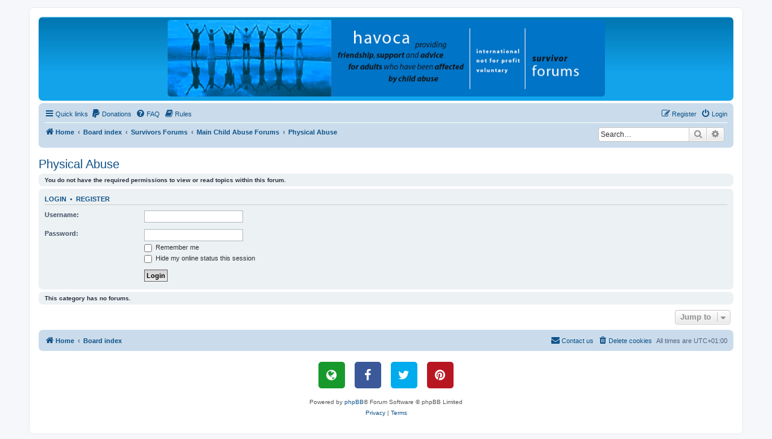

--- FILE ---
content_type: text/html; charset=UTF-8
request_url: https://havoca.org/forums/viewforum.php?f=12&sid=8af24a950a78294a4fe255cad83384bb
body_size: 5013
content:
<!DOCTYPE html>
<html dir="ltr" lang="en-gb">
<head>
<meta charset="utf-8" />
<meta http-equiv="X-UA-Compatible" content="IE=edge">
<meta name="viewport" content="width=device-width, initial-scale=1" />

<title>HAVOCA - Physical Abuse</title>



<!--
	phpBB style name: prosilver
	Based on style:   prosilver (this is the default phpBB3 style)
	Original author:  Tom Beddard ( http://www.subBlue.com/ )
	Modified by:
-->

<link href="./assets/css/font-awesome.min.css?assets_version=373" rel="stylesheet">
<link href="./styles/prosilver/theme/stylesheet.css?assets_version=373" rel="stylesheet">
<link href="./styles/prosilver/theme/en/stylesheet.css?assets_version=373" rel="stylesheet">




<!--[if lte IE 9]>
	<link href="./styles/prosilver/theme/tweaks.css?assets_version=373" rel="stylesheet">
<![endif]-->

				<style type="text/css">
    .mention {
        color: #ff0000;
    }
</style>
<link href="./ext/dmzx/mchat/styles/prosilver/theme/mchat.css?assets_version=373" rel="stylesheet" media="screen">
<link href="./ext/forumflair/bscftrscls/styles/prosilver/theme/bscftrscls_brand_fill.css?assets_version=373" rel="stylesheet" media="screen">
<link href="./ext/hifikabin/headerbanner/styles/prosilver/theme/headerbanner.css?assets_version=373" rel="stylesheet" media="screen">
<link href="./ext/paul999/mention/styles/all/theme/mention.css?assets_version=373" rel="stylesheet" media="screen">
<link href="./ext/phpbb/pages/styles/prosilver/theme/pages_common.css?assets_version=373" rel="stylesheet" media="screen">
<link href="./ext/rmcgirr83/elonw/styles/all/theme/elonw.css?assets_version=373" rel="stylesheet" media="screen">
<link href="./ext/skouat/ppde/styles/all/theme/donation.css?assets_version=373" rel="stylesheet" media="screen">
<link href="./ext/vse/abbc3/styles/all/theme/abbc3_common.css?assets_version=373" rel="stylesheet" media="screen">
<link href="./ext/kasimi/mchatrooms/styles/prosilver/theme/common.css?assets_version=373" rel="stylesheet" media="screen">




</head>
<body id="phpbb" class="nojs notouch section-viewforum ltr ">




<div id="wrap" class="wrap">
	<a id="top" class="top-anchor" accesskey="t"></a>
	<div id="page-header">
		<div class="headerbar" role="banner">
					<div class="inner">

			<div id="site-description" class="site-description">
		<a id="logo" class="logo" href="https://www.havoca.org" title="Home">
					<span class="site_logo"></span>
				</a>
				<h1>HAVOCA</h1>
				<p>HAVOCA providing friendship, support and advice for adults who have been affected by childhood abuse</p>
				<p class="skiplink"><a href="#start_here">Skip to content</a></p>
			</div>

									<div class="banner-header">
<div id="hidden">
	<h1>HAVOCA</h1>
	<p>HAVOCA providing friendship, support and advice for adults who have been affected by childhood abuse</p>
	<p class="skiplink"><a href="#start_here">Skip to content</a></p>
</div>
<div class="header-banner">
	<a href="https://www.havoca.org" title="Home"><img class="header-banner" style="border-radius:5px; width:725px;" src="https://www.havoca.org/wp-content/uploads/2014/04/survivor-forums-havoca.gif" alt="Board index" ></a>
</div>
</div>

			</div>
					</div>
				<div class="navbar" role="navigation">
	<div class="inner">

	<ul id="nav-main" class="nav-main linklist" role="menubar">

		<li id="quick-links" class="quick-links dropdown-container responsive-menu" data-skip-responsive="true">
			<a href="#" class="dropdown-trigger">
				<i class="icon fa-bars fa-fw" aria-hidden="true"></i><span>Quick links</span>
			</a>
			<div class="dropdown">
				<div class="pointer"><div class="pointer-inner"></div></div>
				<ul class="dropdown-contents" role="menu">
								<li >
			<a href="/forums/app.php/key?sid=4b1978417a173b5c77a7589b9599fbd9" title="" role="menuitem">
				<i class="icon fa-key fa-fw" aria-hidden="true"></i><span>Key</span>
			</a>
		</li>
	
											<li class="separator"></li>
																									<li>
								<a href="./search.php?search_id=unanswered&amp;sid=4b1978417a173b5c77a7589b9599fbd9" role="menuitem">
									<i class="icon fa-file-o fa-fw icon-gray" aria-hidden="true"></i><span>Unanswered topics</span>
								</a>
							</li>
							<li>
								<a href="./search.php?search_id=active_topics&amp;sid=4b1978417a173b5c77a7589b9599fbd9" role="menuitem">
									<i class="icon fa-file-o fa-fw icon-blue" aria-hidden="true"></i><span>Active topics</span>
								</a>
							</li>
							<li class="separator"></li>
							<li>
								<a href="./search.php?sid=4b1978417a173b5c77a7589b9599fbd9" role="menuitem">
									<i class="icon fa-search fa-fw" aria-hidden="true"></i><span>Search</span>
								</a>
							</li>
					
										<li class="separator"></li>

									</ul>
			</div>
		</li>

			<li>
		<a href="/forums/app.php/donate?sid=4b1978417a173b5c77a7589b9599fbd9" rel="help" title="Donations" role="menuitem">
			<i class="icon fa-paypal fa-fw" aria-hidden="true"></i><span>Donations</span>
		</a>
	</li>
		<li data-skip-responsive="true">
			<a href="/forums/app.php/help/faq?sid=4b1978417a173b5c77a7589b9599fbd9" rel="help" title="Frequently Asked Questions" role="menuitem">
				<i class="icon fa-question-circle fa-fw" aria-hidden="true"></i><span>FAQ</span>
			</a>
		</li>
			<li data-last-responsive="true">
		<a href="/forums/app.php/rules?sid=4b1978417a173b5c77a7589b9599fbd9" rel="help" title="View the Rules of this Board" role="menuitem">
			<i class="icon fa-book fa-fw" aria-hidden="true"></i><span>Rules</span>
		</a>
	</li>
				
			<li class="rightside"  data-skip-responsive="true">
			<a href="./ucp.php?mode=login&amp;redirect=viewforum.php%3Ff%3D12&amp;sid=4b1978417a173b5c77a7589b9599fbd9" title="Login" accesskey="x" role="menuitem">
				<i class="icon fa-power-off fa-fw" aria-hidden="true"></i><span>Login</span>
			</a>
		</li>
					<li class="rightside" data-skip-responsive="true">
				<a href="./ucp.php?mode=register&amp;sid=4b1978417a173b5c77a7589b9599fbd9" role="menuitem">
					<i class="icon fa-pencil-square-o  fa-fw" aria-hidden="true"></i><span>Register</span>
				</a>
			</li>
						</ul>

	<ul id="nav-breadcrumbs" class="nav-breadcrumbs linklist navlinks" role="menubar">
				
		
		<li class="breadcrumbs" itemscope itemtype="https://schema.org/BreadcrumbList">

							<span class="crumb" itemtype="https://schema.org/ListItem" itemprop="itemListElement" itemscope><a itemprop="item" href="https://www.havoca.org" data-navbar-reference="home"><i class="icon fa-home fa-fw" aria-hidden="true"></i><span itemprop="name">Home</span></a><meta itemprop="position" content="1" /></span>
			
							<span class="crumb" itemtype="https://schema.org/ListItem" itemprop="itemListElement" itemscope><a itemprop="item" href="./index.php?sid=4b1978417a173b5c77a7589b9599fbd9" accesskey="h" data-navbar-reference="index"><span itemprop="name">Board index</span></a><meta itemprop="position" content="2" /></span>

											
								<span class="crumb" itemtype="https://schema.org/ListItem" itemprop="itemListElement" itemscope data-forum-id="35"><a itemprop="item" href="./viewforum.php?f=35&amp;sid=4b1978417a173b5c77a7589b9599fbd9"><span itemprop="name">Survivors Forums</span></a><meta itemprop="position" content="3" /></span>
															
								<span class="crumb" itemtype="https://schema.org/ListItem" itemprop="itemListElement" itemscope data-forum-id="8"><a itemprop="item" href="./viewforum.php?f=8&amp;sid=4b1978417a173b5c77a7589b9599fbd9"><span itemprop="name">Main Child Abuse Forums</span></a><meta itemprop="position" content="4" /></span>
															
								<span class="crumb" itemtype="https://schema.org/ListItem" itemprop="itemListElement" itemscope data-forum-id="12"><a itemprop="item" href="./viewforum.php?f=12&amp;sid=4b1978417a173b5c77a7589b9599fbd9"><span itemprop="name">Physical Abuse</span></a><meta itemprop="position" content="5" /></span>
							
					</li>

		<li id="search-box" class="search-box rightside responsive-hide">
	<form action="./search.php?sid=4b1978417a173b5c77a7589b9599fbd9" method="get" id="search">
	<fieldset>
		<input name="keywords" id="keyword" type="search" maxlength="128" title="Search for keywords" class="inputbox search tiny" size="20" value="" placeholder="Search…" >
		<button class="button button-search" type="submit" title="Search">
		<i class="icon fa-search fa-fw" aria-hidden="true"></i><span class="sr-only">Search</span>
		</button>
		<a href="./search.php?sid=4b1978417a173b5c77a7589b9599fbd9" class="button button-search-end" title="Advanced search">
		<i class="icon fa-cog fa-fw" aria-hidden="true"></i><span class="sr-only">Advanced search</span>
		</a>
	</fieldset>
</form>


</li>
<li class="rightside responsive-search">
	<a href="./search.php?sid=4b1978417a173b5c77a7589b9599fbd9" title="View the advanced search options" role="menuitem">
	<i class="icon fa-search fa-fw" aria-hidden="true"></i><span class="sr-only">Search</span>
	</a>
</li>

			</ul>

	</div>
</div>
	</div>

	
	<a id="start_here" class="anchor"></a>
	<div id="page-body" class="page-body" role="main">
		
		<h2 class="forum-title"><a href="./viewforum.php?f=12&amp;sid=4b1978417a173b5c77a7589b9599fbd9">Physical Abuse</a></h2>





	<div class="panel">
		<div class="inner">
		<strong>You do not have the required permissions to view or read topics within this forum.</strong>
		</div>
	</div>

	
		<form action="./ucp.php?mode=login&amp;sid=4b1978417a173b5c77a7589b9599fbd9" method="post">

		<div class="panel">
			<div class="inner">

			<div class="content">
				<h3><a href="./ucp.php?mode=login&amp;redirect=viewforum.php%3Ff%3D12&amp;sid=4b1978417a173b5c77a7589b9599fbd9">Login</a>&nbsp; &bull; &nbsp;<a href="./ucp.php?mode=register&amp;sid=4b1978417a173b5c77a7589b9599fbd9">Register</a></h3>

				<fieldset class="fields1">
				<dl>
					<dt><label for="username">Username:</label></dt>
					<dd><input type="text" tabindex="1" name="username" id="username" size="25" value="" class="inputbox autowidth" autocomplete="username" /></dd>
				</dl>
				<dl>
					<dt><label for="password">Password:</label></dt>
					<dd><input type="password" tabindex="2" id="password" name="password" size="25" class="inputbox autowidth" autocomplete="current-password" /></dd>
					<dd><label for="autologin"><input type="checkbox" name="autologin" id="autologin" tabindex="3" /> Remember me</label></dd>					<dd><label for="viewonline"><input type="checkbox" name="viewonline" id="viewonline" tabindex="4" /> Hide my online status this session</label></dd>
				</dl>
				<dl>
					<dt>&nbsp;</dt>
					<dd><input type="submit" name="login" tabindex="5" value="Login" class="button1" /></dd>
				</dl>
				<input type="hidden" name="redirect" value="./viewforum.php?f=12&amp;sid=4b1978417a173b5c77a7589b9599fbd9" />
<input type="hidden" name="creation_time" value="1768775763" />
<input type="hidden" name="form_token" value="d5edbc5afeb926de0f6418a8d477fea82d6cedff" />

				
				</fieldset>
			</div>

			</div>
		</div>

		</form>

	


		<div class="panel">
		<div class="inner">
			<strong>This category has no forums.</strong>
		</div>
	</div>
	


<div class="action-bar actions-jump">
	
		<div class="jumpbox dropdown-container dropdown-container-right dropdown-up dropdown-left dropdown-button-control" id="jumpbox">
			<span title="Jump to" class="button button-secondary dropdown-trigger dropdown-select">
				<span>Jump to</span>
				<span class="caret"><i class="icon fa-sort-down fa-fw" aria-hidden="true"></i></span>
			</span>
		<div class="dropdown">
			<div class="pointer"><div class="pointer-inner"></div></div>
			<ul class="dropdown-contents">
																				<li><a href="./viewforum.php?f=33&amp;sid=4b1978417a173b5c77a7589b9599fbd9" class="jumpbox-cat-link"> <span> Administration</span></a></li>
																<li><a href="./viewforum.php?f=1&amp;sid=4b1978417a173b5c77a7589b9599fbd9" class="jumpbox-sub-link"><span class="spacer"></span> <span>&#8627; &nbsp; Announcements</span></a></li>
																<li><a href="./viewforum.php?f=4&amp;sid=4b1978417a173b5c77a7589b9599fbd9" class="jumpbox-sub-link"><span class="spacer"></span> <span>&#8627; &nbsp; Notice Board</span></a></li>
																<li><a href="./viewforum.php?f=6&amp;sid=4b1978417a173b5c77a7589b9599fbd9" class="jumpbox-sub-link"><span class="spacer"></span> <span>&#8627; &nbsp; Issues/Suggestions/Feedback</span></a></li>
																<li><a href="./viewforum.php?f=57&amp;sid=4b1978417a173b5c77a7589b9599fbd9" class="jumpbox-sub-link"><span class="spacer"></span><span class="spacer"></span> <span>&#8627; &nbsp; Questions</span></a></li>
																<li><a href="./viewforum.php?f=3&amp;sid=4b1978417a173b5c77a7589b9599fbd9" class="jumpbox-sub-link"><span class="spacer"></span> <span>&#8627; &nbsp; Test</span></a></li>
																<li><a href="./viewforum.php?f=34&amp;sid=4b1978417a173b5c77a7589b9599fbd9" class="jumpbox-cat-link"> <span> General Forums</span></a></li>
																<li><a href="./viewforum.php?f=5&amp;sid=4b1978417a173b5c77a7589b9599fbd9" class="jumpbox-sub-link"><span class="spacer"></span> <span>&#8627; &nbsp; General Chit Chat</span></a></li>
																<li><a href="./viewforum.php?f=7&amp;sid=4b1978417a173b5c77a7589b9599fbd9" class="jumpbox-sub-link"><span class="spacer"></span> <span>&#8627; &nbsp; Humour</span></a></li>
																<li><a href="./viewforum.php?f=31&amp;sid=4b1978417a173b5c77a7589b9599fbd9" class="jumpbox-sub-link"><span class="spacer"></span> <span>&#8627; &nbsp; Chat</span></a></li>
																<li><a href="./viewforum.php?f=35&amp;sid=4b1978417a173b5c77a7589b9599fbd9" class="jumpbox-cat-link"> <span> Survivors Forums</span></a></li>
																<li><a href="./viewforum.php?f=38&amp;sid=4b1978417a173b5c77a7589b9599fbd9" class="jumpbox-sub-link"><span class="spacer"></span> <span>&#8627; &nbsp; HAVOCA Website</span></a></li>
																<li><a href="./viewforum.php?f=81&amp;sid=4b1978417a173b5c77a7589b9599fbd9" class="jumpbox-sub-link"><span class="spacer"></span> <span>&#8627; &nbsp; HAVOCA Survivor Network</span></a></li>
																<li><a href="./viewforum.php?f=21&amp;sid=4b1978417a173b5c77a7589b9599fbd9" class="jumpbox-sub-link"><span class="spacer"></span> <span>&#8627; &nbsp; Introductions</span></a></li>
																<li><a href="./viewforum.php?f=8&amp;sid=4b1978417a173b5c77a7589b9599fbd9" class="jumpbox-sub-link"><span class="spacer"></span> <span>&#8627; &nbsp; Main Child Abuse Forums</span></a></li>
																<li><a href="./viewforum.php?f=10&amp;sid=4b1978417a173b5c77a7589b9599fbd9" class="jumpbox-sub-link"><span class="spacer"></span><span class="spacer"></span> <span>&#8627; &nbsp; Emotional Abuse</span></a></li>
																<li><a href="./viewforum.php?f=11&amp;sid=4b1978417a173b5c77a7589b9599fbd9" class="jumpbox-sub-link"><span class="spacer"></span><span class="spacer"></span> <span>&#8627; &nbsp; Psychological Abuse</span></a></li>
																<li><a href="./viewforum.php?f=12&amp;sid=4b1978417a173b5c77a7589b9599fbd9" class="jumpbox-sub-link"><span class="spacer"></span><span class="spacer"></span> <span>&#8627; &nbsp; Physical Abuse</span></a></li>
																<li><a href="./viewforum.php?f=13&amp;sid=4b1978417a173b5c77a7589b9599fbd9" class="jumpbox-sub-link"><span class="spacer"></span><span class="spacer"></span> <span>&#8627; &nbsp; Sexual Abuse</span></a></li>
																<li><a href="./viewforum.php?f=72&amp;sid=4b1978417a173b5c77a7589b9599fbd9" class="jumpbox-sub-link"><span class="spacer"></span><span class="spacer"></span> <span>&#8627; &nbsp; Miscellaneous Section</span></a></li>
																<li><a href="./viewforum.php?f=9&amp;sid=4b1978417a173b5c77a7589b9599fbd9" class="jumpbox-sub-link"><span class="spacer"></span><span class="spacer"></span> <span>&#8627; &nbsp; Healing Journey/Therapy</span></a></li>
																<li><a href="./viewforum.php?f=52&amp;sid=4b1978417a173b5c77a7589b9599fbd9" class="jumpbox-sub-link"><span class="spacer"></span><span class="spacer"></span><span class="spacer"></span> <span>&#8627; &nbsp; Social Situations</span></a></li>
																<li><a href="./viewforum.php?f=15&amp;sid=4b1978417a173b5c77a7589b9599fbd9" class="jumpbox-sub-link"><span class="spacer"></span><span class="spacer"></span> <span>&#8627; &nbsp; Relationships</span></a></li>
																<li><a href="./viewforum.php?f=25&amp;sid=4b1978417a173b5c77a7589b9599fbd9" class="jumpbox-sub-link"><span class="spacer"></span><span class="spacer"></span> <span>&#8627; &nbsp; Inner Child</span></a></li>
																<li><a href="./viewforum.php?f=56&amp;sid=4b1978417a173b5c77a7589b9599fbd9" class="jumpbox-sub-link"><span class="spacer"></span><span class="spacer"></span> <span>&#8627; &nbsp; Parenting</span></a></li>
																<li><a href="./viewforum.php?f=54&amp;sid=4b1978417a173b5c77a7589b9599fbd9" class="jumpbox-sub-link"><span class="spacer"></span><span class="spacer"></span> <span>&#8627; &nbsp; Addictions</span></a></li>
																<li><a href="./viewforum.php?f=64&amp;sid=4b1978417a173b5c77a7589b9599fbd9" class="jumpbox-sub-link"><span class="spacer"></span><span class="spacer"></span><span class="spacer"></span> <span>&#8627; &nbsp; Eating Disorders</span></a></li>
																<li><a href="./viewforum.php?f=61&amp;sid=4b1978417a173b5c77a7589b9599fbd9" class="jumpbox-sub-link"><span class="spacer"></span><span class="spacer"></span> <span>&#8627; &nbsp; Students Lounge</span></a></li>
																<li><a href="./viewforum.php?f=78&amp;sid=4b1978417a173b5c77a7589b9599fbd9" class="jumpbox-sub-link"><span class="spacer"></span><span class="spacer"></span> <span>&#8627; &nbsp; Post Traumatic Stress Disorder</span></a></li>
																<li><a href="./viewforum.php?f=28&amp;sid=4b1978417a173b5c77a7589b9599fbd9" class="jumpbox-sub-link"><span class="spacer"></span><span class="spacer"></span> <span>&#8627; &nbsp; Memories</span></a></li>
																<li><a href="./viewforum.php?f=39&amp;sid=4b1978417a173b5c77a7589b9599fbd9" class="jumpbox-sub-link"><span class="spacer"></span> <span>&#8627; &nbsp; Present Day Challenges</span></a></li>
																<li><a href="./viewforum.php?f=69&amp;sid=4b1978417a173b5c77a7589b9599fbd9" class="jumpbox-sub-link"><span class="spacer"></span> <span>&#8627; &nbsp; Survivors Sanctuary</span></a></li>
																<li><a href="./viewforum.php?f=62&amp;sid=4b1978417a173b5c77a7589b9599fbd9" class="jumpbox-sub-link"><span class="spacer"></span><span class="spacer"></span> <span>&#8627; &nbsp; HAVOCA Pen Pal Community</span></a></li>
																<li><a href="./viewforum.php?f=29&amp;sid=4b1978417a173b5c77a7589b9599fbd9" class="jumpbox-sub-link"><span class="spacer"></span><span class="spacer"></span> <span>&#8627; &nbsp; Celebrating Achievements</span></a></li>
																<li><a href="./viewforum.php?f=50&amp;sid=4b1978417a173b5c77a7589b9599fbd9" class="jumpbox-sub-link"><span class="spacer"></span><span class="spacer"></span> <span>&#8627; &nbsp; Members' Portrait Gallery</span></a></li>
																<li><a href="./viewforum.php?f=51&amp;sid=4b1978417a173b5c77a7589b9599fbd9" class="jumpbox-sub-link"><span class="spacer"></span><span class="spacer"></span><span class="spacer"></span> <span>&#8627; &nbsp; Photographic Memories</span></a></li>
																<li><a href="./viewforum.php?f=22&amp;sid=4b1978417a173b5c77a7589b9599fbd9" class="jumpbox-sub-link"><span class="spacer"></span><span class="spacer"></span> <span>&#8627; &nbsp; My Story</span></a></li>
																<li><a href="./viewforum.php?f=16&amp;sid=4b1978417a173b5c77a7589b9599fbd9" class="jumpbox-sub-link"><span class="spacer"></span><span class="spacer"></span> <span>&#8627; &nbsp; Unsent letters/unspoken words</span></a></li>
																<li><a href="./viewforum.php?f=17&amp;sid=4b1978417a173b5c77a7589b9599fbd9" class="jumpbox-sub-link"><span class="spacer"></span><span class="spacer"></span> <span>&#8627; &nbsp; Lyrics/Poems/Quotes/Artwork</span></a></li>
																<li><a href="./viewforum.php?f=23&amp;sid=4b1978417a173b5c77a7589b9599fbd9" class="jumpbox-sub-link"><span class="spacer"></span><span class="spacer"></span> <span>&#8627; &nbsp; Rant and Rave</span></a></li>
																<li><a href="./viewforum.php?f=65&amp;sid=4b1978417a173b5c77a7589b9599fbd9" class="jumpbox-sub-link"><span class="spacer"></span><span class="spacer"></span> <span>&#8627; &nbsp; Life Beyond</span></a></li>
																<li><a href="./viewforum.php?f=32&amp;sid=4b1978417a173b5c77a7589b9599fbd9" class="jumpbox-sub-link"><span class="spacer"></span><span class="spacer"></span> <span>&#8627; &nbsp; Moving on......</span></a></li>
																<li><a href="./viewforum.php?f=83&amp;sid=4b1978417a173b5c77a7589b9599fbd9" class="jumpbox-sub-link"><span class="spacer"></span><span class="spacer"></span> <span>&#8627; &nbsp; Survivors Memorial</span></a></li>
																<li><a href="./viewforum.php?f=79&amp;sid=4b1978417a173b5c77a7589b9599fbd9" class="jumpbox-sub-link"><span class="spacer"></span> <span>&#8627; &nbsp; One day at a time</span></a></li>
																<li><a href="./viewforum.php?f=93&amp;sid=4b1978417a173b5c77a7589b9599fbd9" class="jumpbox-sub-link"><span class="spacer"></span><span class="spacer"></span> <span>&#8627; &nbsp; January</span></a></li>
																<li><a href="./viewforum.php?f=94&amp;sid=4b1978417a173b5c77a7589b9599fbd9" class="jumpbox-sub-link"><span class="spacer"></span><span class="spacer"></span> <span>&#8627; &nbsp; February</span></a></li>
																<li><a href="./viewforum.php?f=95&amp;sid=4b1978417a173b5c77a7589b9599fbd9" class="jumpbox-sub-link"><span class="spacer"></span><span class="spacer"></span> <span>&#8627; &nbsp; March</span></a></li>
																<li><a href="./viewforum.php?f=96&amp;sid=4b1978417a173b5c77a7589b9599fbd9" class="jumpbox-sub-link"><span class="spacer"></span><span class="spacer"></span> <span>&#8627; &nbsp; April</span></a></li>
																<li><a href="./viewforum.php?f=97&amp;sid=4b1978417a173b5c77a7589b9599fbd9" class="jumpbox-sub-link"><span class="spacer"></span><span class="spacer"></span> <span>&#8627; &nbsp; May</span></a></li>
																<li><a href="./viewforum.php?f=98&amp;sid=4b1978417a173b5c77a7589b9599fbd9" class="jumpbox-sub-link"><span class="spacer"></span><span class="spacer"></span> <span>&#8627; &nbsp; June</span></a></li>
																<li><a href="./viewforum.php?f=80&amp;sid=4b1978417a173b5c77a7589b9599fbd9" class="jumpbox-sub-link"><span class="spacer"></span><span class="spacer"></span> <span>&#8627; &nbsp; July</span></a></li>
																<li><a href="./viewforum.php?f=84&amp;sid=4b1978417a173b5c77a7589b9599fbd9" class="jumpbox-sub-link"><span class="spacer"></span><span class="spacer"></span> <span>&#8627; &nbsp; August</span></a></li>
																<li><a href="./viewforum.php?f=85&amp;sid=4b1978417a173b5c77a7589b9599fbd9" class="jumpbox-sub-link"><span class="spacer"></span><span class="spacer"></span> <span>&#8627; &nbsp; September</span></a></li>
																<li><a href="./viewforum.php?f=90&amp;sid=4b1978417a173b5c77a7589b9599fbd9" class="jumpbox-sub-link"><span class="spacer"></span><span class="spacer"></span> <span>&#8627; &nbsp; October</span></a></li>
																<li><a href="./viewforum.php?f=91&amp;sid=4b1978417a173b5c77a7589b9599fbd9" class="jumpbox-sub-link"><span class="spacer"></span><span class="spacer"></span> <span>&#8627; &nbsp; November</span></a></li>
																<li><a href="./viewforum.php?f=92&amp;sid=4b1978417a173b5c77a7589b9599fbd9" class="jumpbox-sub-link"><span class="spacer"></span><span class="spacer"></span> <span>&#8627; &nbsp; December</span></a></li>
																<li><a href="./viewforum.php?f=70&amp;sid=4b1978417a173b5c77a7589b9599fbd9" class="jumpbox-sub-link"><span class="spacer"></span> <span>&#8627; &nbsp; Survivors Library and Resource Room</span></a></li>
																<li><a href="./viewforum.php?f=53&amp;sid=4b1978417a173b5c77a7589b9599fbd9" class="jumpbox-sub-link"><span class="spacer"></span><span class="spacer"></span> <span>&#8627; &nbsp; Reviews</span></a></li>
																<li><a href="./viewforum.php?f=46&amp;sid=4b1978417a173b5c77a7589b9599fbd9" class="jumpbox-sub-link"><span class="spacer"></span><span class="spacer"></span> <span>&#8627; &nbsp; Articles</span></a></li>
																<li><a href="./viewforum.php?f=26&amp;sid=4b1978417a173b5c77a7589b9599fbd9" class="jumpbox-sub-link"><span class="spacer"></span><span class="spacer"></span> <span>&#8627; &nbsp; News</span></a></li>
																<li><a href="./viewforum.php?f=19&amp;sid=4b1978417a173b5c77a7589b9599fbd9" class="jumpbox-sub-link"><span class="spacer"></span><span class="spacer"></span> <span>&#8627; &nbsp; Debate</span></a></li>
																<li><a href="./viewforum.php?f=82&amp;sid=4b1978417a173b5c77a7589b9599fbd9" class="jumpbox-sub-link"><span class="spacer"></span> <span>&#8627; &nbsp; Legal Forum</span></a></li>
																<li><a href="./viewforum.php?f=18&amp;sid=4b1978417a173b5c77a7589b9599fbd9" class="jumpbox-sub-link"><span class="spacer"></span> <span>&#8627; &nbsp; Partners, Loved Ones, Family and Friends</span></a></li>
																<li><a href="./viewforum.php?f=75&amp;sid=4b1978417a173b5c77a7589b9599fbd9" class="jumpbox-sub-link"><span class="spacer"></span> <span>&#8627; &nbsp; Self Harm/Suicide</span></a></li>
																<li><a href="./viewforum.php?f=76&amp;sid=4b1978417a173b5c77a7589b9599fbd9" class="jumpbox-sub-link"><span class="spacer"></span><span class="spacer"></span> <span>&#8627; &nbsp; Limiting the Damage</span></a></li>
																<li><a href="./viewforum.php?f=89&amp;sid=4b1978417a173b5c77a7589b9599fbd9" class="jumpbox-sub-link"><span class="spacer"></span> <span>&#8627; &nbsp; Art Project</span></a></li>
																<li><a href="./viewforum.php?f=36&amp;sid=4b1978417a173b5c77a7589b9599fbd9" class="jumpbox-cat-link"> <span> Other</span></a></li>
																<li><a href="./viewforum.php?f=58&amp;sid=4b1978417a173b5c77a7589b9599fbd9" class="jumpbox-cat-link"> <span> Research</span></a></li>
																<li><a href="./viewforum.php?f=55&amp;sid=4b1978417a173b5c77a7589b9599fbd9" class="jumpbox-sub-link"><span class="spacer"></span> <span>&#8627; &nbsp; Poll of the Week</span></a></li>
																<li><a href="./viewforum.php?f=60&amp;sid=4b1978417a173b5c77a7589b9599fbd9" class="jumpbox-sub-link"><span class="spacer"></span> <span>&#8627; &nbsp; Research/Studies/Projects</span></a></li>
																<li><a href="./viewforum.php?f=59&amp;sid=4b1978417a173b5c77a7589b9599fbd9" class="jumpbox-sub-link"><span class="spacer"></span> <span>&#8627; &nbsp; Private Research Forum - Goldsmiths University</span></a></li>
																<li><a href="./viewforum.php?f=41&amp;sid=4b1978417a173b5c77a7589b9599fbd9" class="jumpbox-cat-link"> <span> HAVOCA Online Courses</span></a></li>
																<li><a href="./viewforum.php?f=44&amp;sid=4b1978417a173b5c77a7589b9599fbd9" class="jumpbox-sub-link"><span class="spacer"></span> <span>&#8627; &nbsp; Workshop Information</span></a></li>
																<li><a href="./viewforum.php?f=42&amp;sid=4b1978417a173b5c77a7589b9599fbd9" class="jumpbox-sub-link"><span class="spacer"></span> <span>&#8627; &nbsp; HAVOCA Safety Workshop (Blue Group)</span></a></li>
																<li><a href="./viewforum.php?f=47&amp;sid=4b1978417a173b5c77a7589b9599fbd9" class="jumpbox-sub-link"><span class="spacer"></span><span class="spacer"></span> <span>&#8627; &nbsp; Safety Workshop Chat</span></a></li>
																<li><a href="./viewforum.php?f=73&amp;sid=4b1978417a173b5c77a7589b9599fbd9" class="jumpbox-sub-link"><span class="spacer"></span> <span>&#8627; &nbsp; HAVOCA Safety Workshop (Pink Group)</span></a></li>
																<li><a href="./viewforum.php?f=74&amp;sid=4b1978417a173b5c77a7589b9599fbd9" class="jumpbox-sub-link"><span class="spacer"></span><span class="spacer"></span> <span>&#8627; &nbsp; Safety Chat</span></a></li>
																<li><a href="./viewforum.php?f=43&amp;sid=4b1978417a173b5c77a7589b9599fbd9" class="jumpbox-sub-link"><span class="spacer"></span> <span>&#8627; &nbsp; HAVOCA Survivors Workshop</span></a></li>
																<li><a href="./viewforum.php?f=49&amp;sid=4b1978417a173b5c77a7589b9599fbd9" class="jumpbox-sub-link"><span class="spacer"></span><span class="spacer"></span> <span>&#8627; &nbsp; Survivors Workshop Chat</span></a></li>
											</ul>
		</div>
	</div>

	</div>




			</div>


<div id="page-footer" class="page-footer" role="contentinfo">
	<div class="navbar" role="navigation">
	<div class="inner">

	<ul id="nav-footer" class="nav-footer linklist" role="menubar">
		<li class="breadcrumbs">
							<span class="crumb"><a href="https://www.havoca.org" data-navbar-reference="home"><i class="icon fa-home fa-fw" aria-hidden="true"></i><span>Home</span></a></span>									<span class="crumb"><a href="./index.php?sid=4b1978417a173b5c77a7589b9599fbd9" data-navbar-reference="index"><span>Board index</span></a></span>					</li>
		
				<li class="rightside">All times are <span title="UTC+1">UTC+01:00</span></li>
							<li class="rightside">
				<a href="/forums/app.php/user/delete_cookies?sid=4b1978417a173b5c77a7589b9599fbd9" data-ajax="true" data-refresh="true" role="menuitem">
					<i class="icon fa-trash fa-fw" aria-hidden="true"></i><span>Delete cookies</span>
				</a>
			</li>
																<li class="rightside" data-last-responsive="true">
				<a href="./memberlist.php?mode=contactadmin&amp;sid=4b1978417a173b5c77a7589b9599fbd9" role="menuitem">
					<i class="icon fa-envelope fa-fw" aria-hidden="true"></i><span>Contact us</span>
				</a>
			</li>
			</ul>

	</div>
</div>

	<div class="copyright">
			<div class="bscftrscls rndd-scls">
	<div class="inner">
		<ul class="sml-scls">
						<li class="spn-hvr-scls">
				<a class="scl wbst-scl" href="https://www.havoca.org" target="_blank" rel="noopener" title="Website">
					<i class="icon fa-globe fa-fw" aria-hidden="true"></i>
				</a>
			</li>
									<li class="spn-hvr-scls">
				<a class="scl fcbk-scl" href="https://www.facebook.com/havoca.org/" target="_blank" rel="noopener" title="Facebook">
					<i class="icon fa-facebook fa-fw" aria-hidden="true"></i>
				</a>
			</li>
									<li class="spn-hvr-scls">
				<a class="scl twtr-scl" href="https://twitter.com/havoca_org" target="_blank" rel="noopener" title="Twitter">
					<i class="icon fa-twitter fa-fw" aria-hidden="true"></i>
				</a>
			</li>
												<li class="spn-hvr-scls">
				<a class="scl pntrst-scl" href="https://www.pinterest.co.uk/infoathavoca/" target="_blank" rel="noopener" title="Pinterest">
					<i class="icon fa-pinterest fa-fw" aria-hidden="true"></i>
				</a>
			</li>
																																												</ul>
	</div>
</div>
		<p class="footer-row">
			<span class="footer-copyright">Powered by <a href="https://www.phpbb.com/">phpBB</a>&reg; Forum Software &copy; phpBB Limited</span>
		</p>
						<p class="footer-row" role="menu">
			<a class="footer-link" href="./ucp.php?mode=privacy&amp;sid=4b1978417a173b5c77a7589b9599fbd9" title="Privacy" role="menuitem">
				<span class="footer-link-text">Privacy</span>
			</a>
			|
			<a class="footer-link" href="./ucp.php?mode=terms&amp;sid=4b1978417a173b5c77a7589b9599fbd9" title="Terms" role="menuitem">
				<span class="footer-link-text">Terms</span>
			</a>
		</p>
					</div>

	<div id="darkenwrapper" class="darkenwrapper" data-ajax-error-title="AJAX error" data-ajax-error-text="Something went wrong when processing your request." data-ajax-error-text-abort="User aborted request." data-ajax-error-text-timeout="Your request timed out; please try again." data-ajax-error-text-parsererror="Something went wrong with the request and the server returned an invalid reply.">
		<div id="darken" class="darken">&nbsp;</div>
	</div>

	<div id="phpbb_alert" class="phpbb_alert" data-l-err="Error" data-l-timeout-processing-req="Request timed out.">
		<a href="#" class="alert_close">
			<i class="icon fa-times-circle fa-fw" aria-hidden="true"></i>
		</a>
		<h3 class="alert_title">&nbsp;</h3><p class="alert_text"></p>
	</div>
	<div id="phpbb_confirm" class="phpbb_alert">
		<a href="#" class="alert_close">
			<i class="icon fa-times-circle fa-fw" aria-hidden="true"></i>
		</a>
		<div class="alert_text"></div>
	</div>
</div>

</div>

<div>
	<a id="bottom" class="anchor" accesskey="z"></a>
	</div>

<script src="./assets/javascript/jquery-3.7.1.min.js?assets_version=373"></script>
<script src="./assets/javascript/core.js?assets_version=373"></script>


<script>
		var elonw_title = "Opens\u0020in\u0020new\u0020window";
</script>

<script src="./styles/prosilver/template/forum_fn.js?assets_version=373"></script>
<script src="./styles/prosilver/template/ajax.js?assets_version=373"></script>
<script src="./ext/rmcgirr83/elonw/styles/all/template/js/elonw.js?assets_version=373"></script>
<script src="./ext/vse/abbc3/styles/all/template/js/abbc3.min.js?assets_version=373"></script>



</body>
</html>
